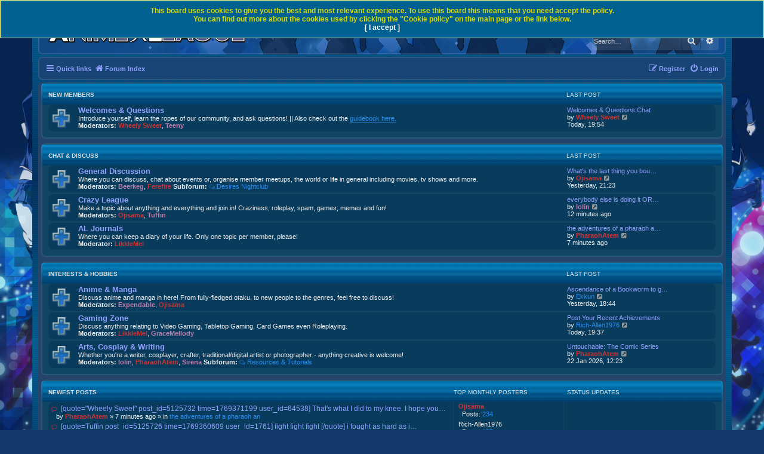

--- FILE ---
content_type: text/html; charset=UTF-8
request_url: https://www.animeleague.net/forum/index.php?sid=1fa80f601074ab1987a6779873fbe458
body_size: 9537
content:
<!DOCTYPE html>
<html dir="ltr" lang="en-gb">
<head>
<meta charset="utf-8" />
<meta http-equiv="X-UA-Compatible" content="IE=edge">
<meta name="viewport" content="width=device-width, initial-scale=1" />
<link rel="canonical" href="https://www.animeleague.net/" />
<meta property="og:locale" content="en_GB" />
<meta property="og:type" content="website" />
<meta property="og:title" content="Animeleague Forums" />
<meta property="og:description" content="We're a friendly and slightly insane anime community that caters for anime, gaming, roleplaying, general off topicness/randomness, entertainment, conventions, cosplaying and meetups!" />
<meta property="og:url" content="https://www.animeleague.net/" />
<meta property="og:site_name" content="Animeleague Forums" />
<meta property="article:publisher" content="https://www.facebook.com/animeleague" />
<meta property="article:modified_time" content="2020-06-19T15:00:00+00:00" />
<meta property="og:image" content="https://www.animeleague.net/assets/ALFacebookBanner.jpg" />
<meta property="og:image:width" content="1200" />
<meta property="og:image:height" content="630" />
<meta name="twitter:card" content="summary_large_image" />
<meta name="twitter:creator" content="@Animeleague" />
<meta name="twitter:site" content="@Animeleague" />

<title>Animeleague - Forum Index</title>

	<link rel="alternate" type="application/atom+xml" title="Feed - Animeleague" href="/forum/app.php/feed?sid=a328f96a94a9704ac0b1adebff979515">			<link rel="alternate" type="application/atom+xml" title="Feed - New Topics" href="/forum/app.php/feed/topics?sid=a328f96a94a9704ac0b1adebff979515">				

<!--
	phpBB style name: Prosilver (Dark Edition)
	Based on style:   prosilver (this is the default phpBB3 style)
	Original author:  Tom Beddard ( http://www.subBlue.com/ )
	Modified by: PlanetStyles.net ( http://www.planetstyles.net)
-->

<link href="./assets/css/font-awesome.min.css?assets_version=349" rel="stylesheet">
<link href="./styles/blue_al/theme/stylesheet.css?assets_version=349" rel="stylesheet">
<link href="./styles/blue_al/theme/en/stylesheet.css?assets_version=349" rel="stylesheet">




<!--[if lte IE 9]>
	<link href="./styles/blue_al/theme/tweaks.css?assets_version=349" rel="stylesheet">
<![endif]-->

<script type="text/javascript">function ctSetCookie(c_name,value){document.cookie=c_name+"="+escape(value)+"; path=/";} setTimeout("ctSetCookie(\"ct_checkjs\", \"659ea08daa8b923632cac13bf41ce9e3\");",1000);</script>
					<script type="text/javascript">
// <![CDATA[
	function switchProfiles() {
		var pss_cont = $('#page-body');
		var pss_btn = $('#profile-switcher');
		var pss_url = pss_btn.attr('href');
		var pss_left = pss_cont.hasClass('leftsided');

		phpbb.addAjaxCallback('pss', function(res) {
			if (res.success) {
				if(pss_left) {
					pss_cont.removeClass('leftsided');
					pss_btn.parent('li').attr('class', 'small-icon icon-pss-left');
					pss_btn.html('Postprofile on the left');
					pss_url = pss_url.substring(0, pss_url.length - 1) + '1';
				} else {
					pss_cont.addClass('leftsided');
					pss_btn.parent('li').attr('class', 'small-icon icon-pss-right');
					pss_btn.html('Postprofile on the right');
					pss_url = pss_url.substring(0, pss_url.length - 1) + '0';
				}
				pss_btn.attr('href', pss_url);
			}
		});
	}
// ]]>
</script>


<link href="./ext/alfredoramos/imgur/styles/all/theme/css/common.css?assets_version=348" rel="stylesheet" media="screen" />
<link href="./ext/alfredoramos/imgur/styles/prosilver/theme/css/imgur.css?assets_version=348" rel="stylesheet" media="screen" />
<link href="./ext/anavaro/postlove/styles/all/theme/default.css?assets_version=348" rel="stylesheet" media="screen" />
<link href="./ext/david63/privacypolicy/styles/all/theme/cookie.css?assets_version=348" rel="stylesheet" media="screen" />
<link href="./ext/davidiq/reimg/styles/all/theme/reimg.css?assets_version=348" rel="stylesheet" media="screen" />
<link href="./ext/davidiq/reimg/styles/all/theme/imglightbox.css?assets_version=348" rel="stylesheet" media="screen" />
<link href="./ext/dmzx/ultimatepoints/styles/all/theme/ultimatepoints.css?assets_version=348" rel="stylesheet" media="screen" />
<link href="./ext/kirk/show_lastpostlink_forumlist/styles/prosilver/theme/showlastpostlinkforumlist.css?assets_version=348" rel="stylesheet" media="screen" />
<link href="./ext/paul999/mention/styles/all/theme/mention.css?assets_version=348" rel="stylesheet" media="screen" />
<link href="./ext/paybas/quicklogin/styles/all/theme/quick_login.css?assets_version=348" rel="stylesheet" media="screen" />
<link href="./ext/rmcgirr83/topfive/styles/prosilver/theme/topfive.css?assets_version=348" rel="stylesheet" media="screen" />
<link href="./ext/senky/massnotification/styles/all/theme/massnotification.css?assets_version=348" rel="stylesheet" media="screen" />
<link href="./assets/css/font-awesome.min.css?assets_version=349" rel="stylesheet" media="screen" />
<link href="./ext/stevotvr/flair/styles/all/theme/flair.css?assets_version=348" rel="stylesheet" media="screen" />
<link href="./ext/tatiana5/profileSideSwitcher/styles/prosilver/theme/profile_side_switcher.css?assets_version=348" rel="stylesheet" media="screen" />
<link href="./ext/tatiana5/profileSideSwitcher/styles/prosilver/theme/en/profile_side_switcher.css?assets_version=348" rel="stylesheet" media="screen" />
<link href="./ext/vse/topicpreview/styles/all/theme/neon.css?assets_version=348" rel="stylesheet" media="screen" />
<link href="./ext/pgreca/pgsocial/styles/all/theme/pg_social.css?assets_version=348" rel="stylesheet" media="screen" />

<link href="./styles/blue_al/theme/colours/blue.css?assets_version=349" rel="stylesheet">



<link type="text/css" rel="stylesheet" id="arrowchat_css" media="all" href="/forum/arrowchat/external.php?type=css" charset="utf-8" />
<script type="text/javascript" src="/forum/arrowchat/includes/js/jquery.js"></script>
<script type="text/javascript" src="/forum/arrowchat/includes/js/jquery-ui.js"></script>

</head>
<body id="phpbb" class="nojs notouch section-index ltr ">


<div id="wrap" class="wrap">
	<a id="top" class="top-anchor" accesskey="t"></a>
	<div id="page-header">
		<div class="headerbar" role="banner">
					<div class="inner">

			<div id="site-description" class="site-description">
				<a id="logo" class="logo" href="./index.php?sid=a328f96a94a9704ac0b1adebff979515" title="Forum Index"><span class="site_logo"></span></a>
				<h1></h1>
				<p></p>
				<p class="skiplink"><a href="#start_here">Skip to content</a></p>
			</div>

									<div id="search-box" class="search-box search-header" role="search">
				<form action="./search.php?sid=a328f96a94a9704ac0b1adebff979515" method="get" id="search">
				<fieldset>
					<input name="keywords" id="keywords" type="search" maxlength="128" title="Search for keywords" class="inputbox search tiny" size="20" value="" placeholder="Search…" />
					<button class="button button-search" type="submit" title="Search">
						<i class="icon fa-search fa-fw" aria-hidden="true"></i><span class="sr-only">Search</span>
					</button>
					<a href="./search.php?sid=a328f96a94a9704ac0b1adebff979515" class="button button-search-end" title="Advanced search">
						<i class="icon fa-cog fa-fw" aria-hidden="true"></i><span class="sr-only">Advanced search</span>
					</a>
					<input type="hidden" name="sid" value="a328f96a94a9704ac0b1adebff979515" />

				</fieldset>
				</form>
			</div>
						
			</div>
					</div>
				<div class="navbar" role="navigation">
	<div class="inner">

	<ul id="nav-main" class="nav-main linklist" role="menubar">

		<li id="quick-links" class="quick-links dropdown-container responsive-menu" data-skip-responsive="true">
			<a href="#" class="dropdown-trigger">
				<i class="icon fa-bars fa-fw" aria-hidden="true"></i><span>Quick links</span>
			</a>
			<div class="dropdown">


                                <div class="pointer"><div class="pointer-inner"></div></div>
                                <ul class="dropdown-contents" role="menu">
                                        
					<li class="separator"></li> <li>&nbsp </li>
<li class="separator"></li> <li>&nbsp </li>

                                                                                        <li class="separator"></li>
                                                                                        
                                        										<li>
											<a href="/forum/forumstats.php" role="menuitem">
											<i class="icon fa-cogs fa-fw" aria-hidden="true"></i><span>Forum Stats</span>
										</a>
										</li>
											<li>
	                                                             <a href="/forum/stream.php" role="menuitem">
                                                                        <i class="icon fa-cogs fa-fw" aria-hidden="true"></i><span>AL Livestream</span>
                                                                </a>
                                                        </li>

                                                   <li>
                                                                <a href="/forum/arrowchat/public/popout/?cid=1&ah=1" role="menuitem">
                                                                        <i class="icon fa-group fa-fw" aria-hidden="true"></i><span>Chatroom</span>
                                                                </a>
                                                        </li>



                                        

                                </ul>
                        </div>


                                
                                                  <li class="breadcrumbs" itemscope itemtype="http://schema.org/BreadcrumbList">
                                                                                <span class="crumb"  itemtype="http://schema.org/ListItem" itemprop="itemListElement" itemscope><a href="./index.php?sid=a328f96a94a9704ac0b1adebff979515" itemtype="https://schema.org/Thing" itemscope itemprop="item" accesskey="h" data-navbar-reference="index"><i class="icon fa-home fa-fw"></i><span itemprop="name">Forum Index</span></a><meta itemprop="position" content="1" /></span>

                                                                </li>
                

                </li>



			<li class="rightside"  data-skip-responsive="true">
			<a href="./ucp.php?mode=login&amp;sid=a328f96a94a9704ac0b1adebff979515" title="Login" accesskey="x" role="menuitem">
				<i class="icon fa-power-off fa-fw" aria-hidden="true"></i><span>Login</span>
			</a>
		</li>
					<li class="rightside" data-skip-responsive="true">
				<a href="./ucp.php?mode=register&amp;sid=a328f96a94a9704ac0b1adebff979515" role="menuitem">
					<i class="icon fa-pencil-square-o  fa-fw" aria-hidden="true"></i><span>Register</span>
				</a>
			</li>
						</ul>









	</div>
</div>

	</div>

	
	<a id="start_here" class="anchor"></a>
	<div id="page-body" class="page-body" role="main">
		
		
				


	
				<div class="forabg">
			<div class="inner">
			<ul class="topiclist">
				<li class="header">
										<dl class="row-item">
						<dt><div class="list-inner"><a href="./viewforum.php?f=468&amp;sid=a328f96a94a9704ac0b1adebff979515">New Members</a></div></dt>
						<dd class="lastpost2"><span>Last post</span></dd>
					</dl>
									</li>
			</ul>
			<ul class="topiclist forums">
		
	
	
	
			
					<li class="row">
						<dl class="row-item forum_read">
				<dt title="No unread posts">
										<div class="list-inner2">
													<!--
								<a class="feed-icon-forum" title="Feed - Welcomes &amp; Questions" href="/forum/app.php/feed?sid=a328f96a94a9704ac0b1adebff979515?f=55">
									<i class="icon fa-rss-square fa-fw icon-orange" aria-hidden="true"></i><span class="sr-only">Feed - Welcomes &amp; Questions</span>
								</a>
							-->
																		<a href="./viewforum.php?f=55&amp;sid=a328f96a94a9704ac0b1adebff979515" class="forumtitle">Welcomes &amp; Questions</a>
						<br />Introduce yourself, learn the ropes of our community, and ask questions! || Also check out the <a href="faq.php" class="postlink">guidebook here.</a>												<span class="responsive-hide">	<br /><strong>Moderators:</strong> <a href="./memberlist.php?mode=viewprofile&amp;u=64538&amp;sid=a328f96a94a9704ac0b1adebff979515" style="color: #CC3333;" class="username-coloured">Wheely Sweet</a>, <a href="./memberlist.php?mode=viewprofile&amp;u=109177&amp;sid=a328f96a94a9704ac0b1adebff979515" style="color: #BE7DAB;" class="username-coloured">Teeny</a>
						</span>						
					</div>
				</dt>
									<dd class="lastpost2" style="border-color: rgba(255,255,255,0) !important;">
						<span>
																						<dfn>Last post</dfn>
																										<a href="./viewtopic.php?f=55&amp;p=5125730&amp;sid=a328f96a94a9704ac0b1adebff979515#p5125730" title="Welcomes &amp; Questions Chat" class="lastsubject">Welcomes &amp; Questions Chat</a> <br />
																	by <a href="./memberlist.php?mode=viewprofile&amp;u=64538&amp;sid=a328f96a94a9704ac0b1adebff979515" style="color: #CC3333;" class="username-coloured">Wheely Sweet</a>																	<a href="./viewtopic.php?f=55&amp;p=5125730&amp;sid=a328f96a94a9704ac0b1adebff979515#p5125730" title="View the latest post">
										<i class="icon fa-external-link-square fa-fw icon-lightgray icon-md" aria-hidden="true"></i><span class="sr-only">View the latest post</span>
									</a>
																<span class="responsive-hide"><br></span> Today, 19:54
													</span>
					</dd>
							</dl>
					</li>
			
	
				</ul>

			</div>
		</div>
	
				<div class="forabg">
			<div class="inner">
			<ul class="topiclist">
				<li class="header">
										<dl class="row-item">
						<dt><div class="list-inner"><a href="./viewforum.php?f=50&amp;sid=a328f96a94a9704ac0b1adebff979515">Chat &amp; Discuss</a></div></dt>
						<dd class="lastpost2"><span>Last post</span></dd>
					</dl>
									</li>
			</ul>
			<ul class="topiclist forums">
		
	
	
	
			
					<li class="row">
						<dl class="row-item forum_read_subforum">
				<dt title="No unread posts">
										<div class="list-inner2">
													<!--
								<a class="feed-icon-forum" title="Feed - General Discussion" href="/forum/app.php/feed?sid=a328f96a94a9704ac0b1adebff979515?f=60">
									<i class="icon fa-rss-square fa-fw icon-orange" aria-hidden="true"></i><span class="sr-only">Feed - General Discussion</span>
								</a>
							-->
																		<a href="./viewforum.php?f=60&amp;sid=a328f96a94a9704ac0b1adebff979515" class="forumtitle">General Discussion</a>
						<br />Where you can discuss, chat about events or, organise member meetups, the world or life in general including movies, tv shows and more.												<span class="responsive-hide">	<br /><strong>Moderators:</strong> <a href="./memberlist.php?mode=viewprofile&amp;u=100737&amp;sid=a328f96a94a9704ac0b1adebff979515" style="color: #BE7DAB;" class="username-coloured">Beerkeg</a>, <a href="./memberlist.php?mode=viewprofile&amp;u=122355&amp;sid=a328f96a94a9704ac0b1adebff979515" style="color: #CC3333;" class="username-coloured">Ferefire</a>
						</span>																				 <strong>Subforum:</strong>
															<a href="./viewforum.php?f=258&amp;sid=a328f96a94a9704ac0b1adebff979515" class="subforum read" title="No unread posts">
									<i class="icon fa-comments-o fa-fw  icon-blue icon-md" aria-hidden="true"></i>Desires Nightclub</a>																				
					</div>
				</dt>
									<dd class="lastpost2" style="border-color: rgba(255,255,255,0) !important;">
						<span>
																						<dfn>Last post</dfn>
																										<a href="./viewtopic.php?f=60&amp;p=5125721&amp;sid=a328f96a94a9704ac0b1adebff979515#p5125721" title="What's the last thing you bought or will buy?" class="lastsubject">What's the last thing you bou…</a> <br />
																	by <a href="./memberlist.php?mode=viewprofile&amp;u=126827&amp;sid=a328f96a94a9704ac0b1adebff979515" style="color: #CC3333;" class="username-coloured">Ojisama</a>																	<a href="./viewtopic.php?f=60&amp;p=5125721&amp;sid=a328f96a94a9704ac0b1adebff979515#p5125721" title="View the latest post">
										<i class="icon fa-external-link-square fa-fw icon-lightgray icon-md" aria-hidden="true"></i><span class="sr-only">View the latest post</span>
									</a>
																<span class="responsive-hide"><br></span> Yesterday, 21:23
													</span>
					</dd>
							</dl>
					</li>
			
	
	
			
					<li class="row">
						<dl class="row-item forum_read">
				<dt title="No unread posts">
										<div class="list-inner2">
													<!--
								<a class="feed-icon-forum" title="Feed - Crazy League" href="/forum/app.php/feed?sid=a328f96a94a9704ac0b1adebff979515?f=61">
									<i class="icon fa-rss-square fa-fw icon-orange" aria-hidden="true"></i><span class="sr-only">Feed - Crazy League</span>
								</a>
							-->
																		<a href="./viewforum.php?f=61&amp;sid=a328f96a94a9704ac0b1adebff979515" class="forumtitle">Crazy League</a>
						<br />Make a topic about anything and everything and join in! Craziness, roleplay, spam, games, memes and fun!												<span class="responsive-hide">	<br /><strong>Moderators:</strong> <a href="./memberlist.php?mode=viewprofile&amp;u=126827&amp;sid=a328f96a94a9704ac0b1adebff979515" style="color: #CC3333;" class="username-coloured">Ojisama</a>, <a href="./memberlist.php?mode=viewprofile&amp;u=1761&amp;sid=a328f96a94a9704ac0b1adebff979515" style="color: #BE7DAB;" class="username-coloured">Tuffin</a>
						</span>						
					</div>
				</dt>
									<dd class="lastpost2" style="border-color: rgba(255,255,255,0) !important;">
						<span>
																						<dfn>Last post</dfn>
																										<a href="./viewtopic.php?f=61&amp;p=5125735&amp;sid=a328f96a94a9704ac0b1adebff979515#p5125735" title="everybody else is doing it OR lolin talks to herself" class="lastsubject">everybody else is doing it OR…</a> <br />
																	by <a href="./memberlist.php?mode=viewprofile&amp;u=881&amp;sid=a328f96a94a9704ac0b1adebff979515" style="color: #BE7DAB;" class="username-coloured">lolin</a>																	<a href="./viewtopic.php?f=61&amp;p=5125735&amp;sid=a328f96a94a9704ac0b1adebff979515#p5125735" title="View the latest post">
										<i class="icon fa-external-link-square fa-fw icon-lightgray icon-md" aria-hidden="true"></i><span class="sr-only">View the latest post</span>
									</a>
																<span class="responsive-hide"><br></span> 12 minutes ago
													</span>
					</dd>
							</dl>
					</li>
			
	
	
			
					<li class="row">
						<dl class="row-item forum_read">
				<dt title="No unread posts">
										<div class="list-inner2">
													<!--
								<a class="feed-icon-forum" title="Feed - AL Journals" href="/forum/app.php/feed?sid=a328f96a94a9704ac0b1adebff979515?f=56">
									<i class="icon fa-rss-square fa-fw icon-orange" aria-hidden="true"></i><span class="sr-only">Feed - AL Journals</span>
								</a>
							-->
																		<a href="./viewforum.php?f=56&amp;sid=a328f96a94a9704ac0b1adebff979515" class="forumtitle">AL Journals</a>
						<br />Where you can keep a diary of your life. Only one topic per member, please!												<span class="responsive-hide">	<br /><strong>Moderator:</strong> <a href="./memberlist.php?mode=viewprofile&amp;u=59156&amp;sid=a328f96a94a9704ac0b1adebff979515" style="color: #CC3333;" class="username-coloured">LikkleMel</a>
						</span>						
					</div>
				</dt>
									<dd class="lastpost2" style="border-color: rgba(255,255,255,0) !important;">
						<span>
																						<dfn>Last post</dfn>
																										<a href="./viewtopic.php?f=56&amp;p=5125736&amp;sid=a328f96a94a9704ac0b1adebff979515#p5125736" title="the adventures of a pharaoh and a dragon" class="lastsubject">the adventures of a pharaoh a…</a> <br />
																	by <a href="./memberlist.php?mode=viewprofile&amp;u=717&amp;sid=a328f96a94a9704ac0b1adebff979515" style="color: #CC3333;" class="username-coloured">PharaohAtem</a>																	<a href="./viewtopic.php?f=56&amp;p=5125736&amp;sid=a328f96a94a9704ac0b1adebff979515#p5125736" title="View the latest post">
										<i class="icon fa-external-link-square fa-fw icon-lightgray icon-md" aria-hidden="true"></i><span class="sr-only">View the latest post</span>
									</a>
																<span class="responsive-hide"><br></span> 7 minutes ago
													</span>
					</dd>
							</dl>
					</li>
			
	
				</ul>

			</div>
		</div>
	
				<div class="forabg">
			<div class="inner">
			<ul class="topiclist">
				<li class="header">
										<dl class="row-item">
						<dt><div class="list-inner"><a href="./viewforum.php?f=47&amp;sid=a328f96a94a9704ac0b1adebff979515">Interests &amp; Hobbies</a></div></dt>
						<dd class="lastpost2"><span>Last post</span></dd>
					</dl>
									</li>
			</ul>
			<ul class="topiclist forums">
		
	
	
	
			
					<li class="row">
						<dl class="row-item forum_read">
				<dt title="No unread posts">
										<div class="list-inner2">
													<!--
								<a class="feed-icon-forum" title="Feed - Anime &amp; Manga" href="/forum/app.php/feed?sid=a328f96a94a9704ac0b1adebff979515?f=57">
									<i class="icon fa-rss-square fa-fw icon-orange" aria-hidden="true"></i><span class="sr-only">Feed - Anime &amp; Manga</span>
								</a>
							-->
																		<a href="./viewforum.php?f=57&amp;sid=a328f96a94a9704ac0b1adebff979515" class="forumtitle">Anime &amp; Manga</a>
						<br />Discuss anime and manga in here! From fully-fledged otaku, to new people to the genres, feel free to discuss!												<span class="responsive-hide">	<br /><strong>Moderators:</strong> <a href="./memberlist.php?mode=viewprofile&amp;u=17199&amp;sid=a328f96a94a9704ac0b1adebff979515" style="color: #BE7DAB;" class="username-coloured">Expendable</a>, <a href="./memberlist.php?mode=viewprofile&amp;u=126827&amp;sid=a328f96a94a9704ac0b1adebff979515" style="color: #CC3333;" class="username-coloured">Ojisama</a>
						</span>						
					</div>
				</dt>
									<dd class="lastpost2" style="border-color: rgba(255,255,255,0) !important;">
						<span>
																						<dfn>Last post</dfn>
																										<a href="./viewtopic.php?f=57&amp;p=5125714&amp;sid=a328f96a94a9704ac0b1adebff979515#p5125714" title="Ascendance of a Bookworm to get new episodes." class="lastsubject">Ascendance of a Bookworm to g…</a> <br />
																	by <a href="./memberlist.php?mode=viewprofile&amp;u=52116&amp;sid=a328f96a94a9704ac0b1adebff979515" class="username">Ekkun</a>																	<a href="./viewtopic.php?f=57&amp;p=5125714&amp;sid=a328f96a94a9704ac0b1adebff979515#p5125714" title="View the latest post">
										<i class="icon fa-external-link-square fa-fw icon-lightgray icon-md" aria-hidden="true"></i><span class="sr-only">View the latest post</span>
									</a>
																<span class="responsive-hide"><br></span> Yesterday, 18:44
													</span>
					</dd>
							</dl>
					</li>
			
	
	
			
					<li class="row">
						<dl class="row-item forum_read">
				<dt title="No unread posts">
										<div class="list-inner2">
													<!--
								<a class="feed-icon-forum" title="Feed - Gaming Zone" href="/forum/app.php/feed?sid=a328f96a94a9704ac0b1adebff979515?f=59">
									<i class="icon fa-rss-square fa-fw icon-orange" aria-hidden="true"></i><span class="sr-only">Feed - Gaming Zone</span>
								</a>
							-->
																		<a href="./viewforum.php?f=59&amp;sid=a328f96a94a9704ac0b1adebff979515" class="forumtitle">Gaming Zone</a>
						<br />Discuss anything relating to Video Gaming, Tabletop Gaming, Card Games even Roleplaying.												<span class="responsive-hide">	<br /><strong>Moderators:</strong> <a href="./memberlist.php?mode=viewprofile&amp;u=59156&amp;sid=a328f96a94a9704ac0b1adebff979515" style="color: #CC3333;" class="username-coloured">LikkleMel</a>, <a href="./memberlist.php?mode=viewprofile&amp;u=106533&amp;sid=a328f96a94a9704ac0b1adebff979515" style="color: #BE7DAB;" class="username-coloured">GraceMellody</a>
						</span>						
					</div>
				</dt>
									<dd class="lastpost2" style="border-color: rgba(255,255,255,0) !important;">
						<span>
																						<dfn>Last post</dfn>
																										<a href="./viewtopic.php?f=59&amp;p=5125728&amp;sid=a328f96a94a9704ac0b1adebff979515#p5125728" title="Post Your Recent Achievements" class="lastsubject">Post Your Recent Achievements</a> <br />
																	by <a href="./memberlist.php?mode=viewprofile&amp;u=131803&amp;sid=a328f96a94a9704ac0b1adebff979515" class="username">Rich-Allen1976</a>																	<a href="./viewtopic.php?f=59&amp;p=5125728&amp;sid=a328f96a94a9704ac0b1adebff979515#p5125728" title="View the latest post">
										<i class="icon fa-external-link-square fa-fw icon-lightgray icon-md" aria-hidden="true"></i><span class="sr-only">View the latest post</span>
									</a>
																<span class="responsive-hide"><br></span> Today, 19:37
													</span>
					</dd>
							</dl>
					</li>
			
	
	
			
					<li class="row">
						<dl class="row-item forum_read_subforum">
				<dt title="No unread posts">
										<div class="list-inner2">
													<!--
								<a class="feed-icon-forum" title="Feed - Arts, Cosplay &amp; Writing" href="/forum/app.php/feed?sid=a328f96a94a9704ac0b1adebff979515?f=65">
									<i class="icon fa-rss-square fa-fw icon-orange" aria-hidden="true"></i><span class="sr-only">Feed - Arts, Cosplay &amp; Writing</span>
								</a>
							-->
																		<a href="./viewforum.php?f=65&amp;sid=a328f96a94a9704ac0b1adebff979515" class="forumtitle">Arts, Cosplay &amp; Writing</a>
						<br />Whether you're a writer, cosplayer, crafter, traditional/digital artist or photographer - anything creative is welcome!												<span class="responsive-hide">	<br /><strong>Moderators:</strong> <a href="./memberlist.php?mode=viewprofile&amp;u=881&amp;sid=a328f96a94a9704ac0b1adebff979515" style="color: #BE7DAB;" class="username-coloured">lolin</a>, <a href="./memberlist.php?mode=viewprofile&amp;u=717&amp;sid=a328f96a94a9704ac0b1adebff979515" style="color: #CC3333;" class="username-coloured">PharaohAtem</a>, <a href="./memberlist.php?mode=viewprofile&amp;u=56975&amp;sid=a328f96a94a9704ac0b1adebff979515" style="color: #BE7DAB;" class="username-coloured">Sirena</a>
						</span>																				 <strong>Subforum:</strong>
															<a href="./viewforum.php?f=333&amp;sid=a328f96a94a9704ac0b1adebff979515" class="subforum read" title="No unread posts">
									<i class="icon fa-comments-o fa-fw  icon-blue icon-md" aria-hidden="true"></i>Resources &amp; Tutorials</a>																				
					</div>
				</dt>
									<dd class="lastpost2" style="border-color: rgba(255,255,255,0) !important;">
						<span>
																						<dfn>Last post</dfn>
																										<a href="./viewtopic.php?f=65&amp;p=5125657&amp;sid=a328f96a94a9704ac0b1adebff979515#p5125657" title="Untouchable: The Comic Series" class="lastsubject">Untouchable: The Comic Series</a> <br />
																	by <a href="./memberlist.php?mode=viewprofile&amp;u=717&amp;sid=a328f96a94a9704ac0b1adebff979515" style="color: #CC3333;" class="username-coloured">PharaohAtem</a>																	<a href="./viewtopic.php?f=65&amp;p=5125657&amp;sid=a328f96a94a9704ac0b1adebff979515#p5125657" title="View the latest post">
										<i class="icon fa-external-link-square fa-fw icon-lightgray icon-md" aria-hidden="true"></i><span class="sr-only">View the latest post</span>
									</a>
																<span class="responsive-hide"><br></span> 22 Jan 2026, 12:23
													</span>
					</dd>
							</dl>
					</li>
			
				</ul>

			</div>
		</div>
		

	<a class="category" style="display: none; height: 0"></a>
<div class="forabg responsive-hide" id="top_five">
	<div class="inner">
	<ul class="topiclist">
		<li class="header">
			<dl class="row-item">
				<dt><div class="list-inner">Newest Posts</div></dt>
				<dd class="topics tf-active-header">TOP MONTHLY POSTERS</dd>
				<dd class="lastpost"><span>Status Updates</span></dd>
			</dl>
					</li>
	</ul>
	<ul class="topiclist forums">
		<li class="row">
			<dl>
				<dt>
					<div class="list-inner">
						<ul>
															<li>
																			<a href="./viewtopic.php?p=5125736&amp;sid=a328f96a94a9704ac0b1adebff979515#p5125736" class="topictitle subforum unread" style="font-size: 1.1em;">
											<i class="icon fa-comment-o fa-fw  icon-red icon-md" aria-hidden="true" style="font-weight: normal;"></i>											[quote=&quot;Wheely Sweet&quot; post_id=5125732 time=1769371199 user_id=64538]
That's what I did to my knee. I hope you…</a><span class="meta">by&nbsp;<span style="color: #CC3333;" class="username-coloured">PharaohAtem</span> &raquo; 7 minutes ago &raquo; in&nbsp;<a href="./viewtopic.php?p=5125736&amp;sid=a328f96a94a9704ac0b1adebff979515">the adventures of a pharaoh an</a></span>
																											</li>
															<li>
																			<a href="./viewtopic.php?p=5125735&amp;sid=a328f96a94a9704ac0b1adebff979515#p5125735" class="topictitle subforum unread" style="font-size: 1.1em;">
											<i class="icon fa-comment-o fa-fw  icon-red icon-md" aria-hidden="true" style="font-weight: normal;"></i>											[quote=Tuffin post_id=5125726 time=1769360609 user_id=1761]
fight fight fight
[/quote]

i fought as hard as i…</a><span class="meta">by&nbsp;<span style="color: #BE7DAB;" class="username-coloured">lolin</span> &raquo; 12 minutes ago &raquo; in&nbsp;<a href="./viewtopic.php?p=5125735&amp;sid=a328f96a94a9704ac0b1adebff979515">everybody else is doing it OR </a></span>
																											</li>
															<li>
																			<a href="./viewtopic.php?p=5125734&amp;sid=a328f96a94a9704ac0b1adebff979515#p5125734" class="topictitle subforum unread" style="font-size: 1.1em;">
											<i class="icon fa-comment-o fa-fw  icon-red icon-md" aria-hidden="true" style="font-weight: normal;"></i>											Rzujfxjfzjfsfjzjgxjgxjgxgjditsjtsursitdigdkgckgvoyvlhclhdjts63s</a><span class="meta">by&nbsp;<span style="color: #CC3333;" class="username-coloured">Ojisama</span> &raquo; 28 minutes ago &raquo; in&nbsp;<a href="./viewtopic.php?p=5125734&amp;sid=a328f96a94a9704ac0b1adebff979515">a;sdljfal;jsdflj</a></span>
																											</li>
															<li>
																			<a href="./viewtopic.php?p=5125732&amp;sid=a328f96a94a9704ac0b1adebff979515#p5125732" class="topictitle subforum unread" style="font-size: 1.1em;">
											<i class="icon fa-comment-o fa-fw  icon-red icon-md" aria-hidden="true" style="font-weight: normal;"></i>											That's what I did to my knee. I hope your foot's better soon.</a><span class="meta">by&nbsp;<span style="color: #CC3333;" class="username-coloured">Wheely Sweet</span> &raquo; 58 minutes ago &raquo; in&nbsp;<a href="./viewtopic.php?p=5125732&amp;sid=a328f96a94a9704ac0b1adebff979515">the adventures of a pharaoh an</a></span>
																											</li>
															<li>
																			<a href="./viewtopic.php?p=5125731&amp;sid=a328f96a94a9704ac0b1adebff979515#p5125731" class="topictitle subforum unread" style="font-size: 1.1em;">
											<i class="icon fa-comment-o fa-fw  icon-red icon-md" aria-hidden="true" style="font-weight: normal;"></i>											Has anyone checked out Mastodon or any other part of the fediverse? :)</a><span class="meta">by&nbsp;<span style="color: #CC3333;" class="username-coloured">Wheely Sweet</span> &raquo; Today, 19:58 &raquo; in&nbsp;<a href="./viewtopic.php?p=5125731&amp;sid=a328f96a94a9704ac0b1adebff979515">Unexciting Life of the one for</a></span>
																											</li>
															<li>
																			<a href="./viewtopic.php?p=5125730&amp;sid=a328f96a94a9704ac0b1adebff979515#p5125730" class="topictitle subforum unread" style="font-size: 1.1em;">
											<i class="icon fa-comment-o fa-fw  icon-red icon-md" aria-hidden="true" style="font-weight: normal;"></i>											[quote=Ferefire post_id=5125633 time=1769029560 user_id=122355]
How's everyone's 2026 so far?
[/quote]
Not gr…</a><span class="meta">by&nbsp;<span style="color: #CC3333;" class="username-coloured">Wheely Sweet</span> &raquo; Today, 19:54 &raquo; in&nbsp;<a href="./viewtopic.php?p=5125730&amp;sid=a328f96a94a9704ac0b1adebff979515">Welcomes &amp; Questions Chat</a></span>
																											</li>
															<li>
																			<a href="./viewtopic.php?p=5125729&amp;sid=a328f96a94a9704ac0b1adebff979515#p5125729" class="topictitle subforum unread" style="font-size: 1.1em;">
											<i class="icon fa-comment-o fa-fw  icon-red icon-md" aria-hidden="true" style="font-weight: normal;"></i>											1. Wheely Sweet / Gem.
2. I love the fediverse
3. Have you tried Mastodon or any other parts of the fediverse?</a><span class="meta">by&nbsp;<span style="color: #CC3333;" class="username-coloured">Wheely Sweet</span> &raquo; Today, 19:53 &raquo; in&nbsp;<a href="./viewtopic.php?p=5125729&amp;sid=a328f96a94a9704ac0b1adebff979515">Welcomes &amp; Questions IceBr</a></span>
																											</li>
															<li>
																			<a href="./viewtopic.php?p=5125728&amp;sid=a328f96a94a9704ac0b1adebff979515#p5125728" class="topictitle subforum unread" style="font-size: 1.1em;">
											<i class="icon fa-comment-o fa-fw  icon-red icon-md" aria-hidden="true" style="font-weight: normal;"></i>											Well I finally cleared &quot;I'm in love with your Dead Nan&quot; for the last 2 achievements/full 1000 points.

Bring …</a><span class="meta">by&nbsp;<span class="username">Rich-Allen1976</span> &raquo; Today, 19:37 &raquo; in&nbsp;<a href="./viewtopic.php?p=5125728&amp;sid=a328f96a94a9704ac0b1adebff979515">Post Your Recent Achievements</a></span>
																											</li>
													</ul>
					</div>
				</dt>
				<dd class="topics tf-most-active">
					<ul>
													<li>
								<span class="meta"><span style="color: #CC3333;" class="username-coloured">Ojisama</span><span><br />&nbsp;&nbsp;Posts: <a href="./search.php?author_id=126827&amp;sr=posts&amp;sid=a328f96a94a9704ac0b1adebff979515">234</a></span></span>
							</li>
													<li>
								<span class="meta"><span class="username">Rich-Allen1976</span><span><br />&nbsp;&nbsp;Posts: <a href="./search.php?author_id=131803&amp;sr=posts&amp;sid=a328f96a94a9704ac0b1adebff979515">175</a></span></span>
							</li>
													<li>
								<span class="meta"><span style="color: #BE7DAB;" class="username-coloured">lolin</span><span><br />&nbsp;&nbsp;Posts: <a href="./search.php?author_id=881&amp;sr=posts&amp;sid=a328f96a94a9704ac0b1adebff979515">155</a></span></span>
							</li>
													<li>
								<span class="meta"><span style="color: #BE7DAB;" class="username-coloured">Tuffin</span><span><br />&nbsp;&nbsp;Posts: <a href="./search.php?author_id=1761&amp;sr=posts&amp;sid=a328f96a94a9704ac0b1adebff979515">86</a></span></span>
							</li>
													<li>
								<span class="meta"><span class="username">belsammael</span><span><br />&nbsp;&nbsp;Posts: <a href="./search.php?author_id=11347&amp;sr=posts&amp;sid=a328f96a94a9704ac0b1adebff979515">65</a></span></span>
							</li>
													<li>
								<span class="meta"><span style="color: #CC3333;" class="username-coloured">PharaohAtem</span><span><br />&nbsp;&nbsp;Posts: <a href="./search.php?author_id=717&amp;sr=posts&amp;sid=a328f96a94a9704ac0b1adebff979515">35</a></span></span>
							</li>
													<li>
								<span class="meta"><span class="username">Itachi</span><span><br />&nbsp;&nbsp;Posts: <a href="./search.php?author_id=104814&amp;sr=posts&amp;sid=a328f96a94a9704ac0b1adebff979515">26</a></span></span>
							</li>
													<li>
								<span class="meta"><span style="color: #CC3333;" class="username-coloured">Ferefire</span><span><br />&nbsp;&nbsp;Posts: <a href="./search.php?author_id=122355&amp;sr=posts&amp;sid=a328f96a94a9704ac0b1adebff979515">16</a></span></span>
							</li>
											</ul>
				</dd>
				<dd class="lastpost tf-newest"><span>
					<ul>
											</ul>
				</span></dd>
			</dl>
		</li>
	</ul>
	</div>
</div>

	<form method="post" action="./ucp.php?mode=login&amp;sid=a328f96a94a9704ac0b1adebff979515" class="headerspace">
	<h3><a href="./ucp.php?mode=login&amp;sid=a328f96a94a9704ac0b1adebff979515">Login</a>&nbsp; &bull; &nbsp;<a href="./ucp.php?mode=register&amp;sid=a328f96a94a9704ac0b1adebff979515">Register</a></h3>
		<fieldset class="quick-login">
			<label for="username"><span>Username:</span> <input type="text" tabindex="1" name="username" id="username" size="10" class="inputbox" title="Username" /></label>
			<label for="password"><span>Password:</span> <input type="password" tabindex="2" name="password" id="password" size="10" class="inputbox" title="Password" autocomplete="off" /></label>
							<a href="./ucp.php?mode=sendpassword&amp;sid=a328f96a94a9704ac0b1adebff979515">I forgot my password</a>
										<span class="responsive-hide">|</span> <label for="autologin">Remember me <input type="checkbox" tabindex="4" name="autologin" id="autologin" /></label>
						<input type="submit" tabindex="5" name="login" value="Login" class="button2" />
			<input type="hidden" name="redirect" value="./index.php?sid=a328f96a94a9704ac0b1adebff979515" />
<input type="hidden" name="creation_time" value="1769374720" />
<input type="hidden" name="form_token" value="9c3dab5df4fbcee301a97034907ce8f394a123f9" />

		</fieldset>
	</form>


	<div class="stat-block online-list">
		<h3>Who is online</h3>		<p>
						In total there are <strong>3237</strong> users online :: 10 registered, 2 hidden and 3225 guests 
								</p>
	</div>




	<div class="cookieAcceptBox"></div>

			</div>


<div id="page-footer" class="page-footer" role="contentinfo">
	<div class="navbar" role="navigation">
	<div class="inner">

	<ul id="nav-footer" class="nav-footer linklist" role="menubar">
		<li class="breadcrumbs">
											</li>
		
				


					<li class="rightside">
				<a href="./ucp.php?mode=delete_cookies&amp;sid=a328f96a94a9704ac0b1adebff979515" data-ajax="true" data-refresh="true" role="menuitem">
					<i class="icon fa-trash fa-fw" aria-hidden="true"></i><span>Delete cookies</span>
				</a>
			</li>
							<li class="rightside" data-last-responsive="true">
		<a href="/forum/app.php/privacypolicy/policy?sid=a328f96a94a9704ac0b1adebff979515" role="menuitem">
			<i class="icon fa-cubes fa-fw" aria-hidden="true"></i><span>&nbsp;Policies</span>
		</a>
	</li>
		                        <li class="rightside" data-last-responsive="true">
                                <a href="https://www.animeleague.com/contact-us/" role="menuitem">
                                        <i class="icon fa-envelope fa-fw" aria-hidden="true"></i><span>Contact Us</span>
                                </a>
                        </li>
<td class="gensmall">
        <form action="" method="post">
                <label for="quick_style" style="line-height: 2.2em;">
                        QUICK_STYLE: <select name="quick_style" id="quick_style" onchange="this.form.submit();"></select>
                </label>
                <noscript>
                        <label>
                                <input type="submit" value="Change" class="button2" />
                        </label>
                </noscript>
        </form>
</td>


	</ul>




	</div>
</div>

	<div class="copyright">
													</div>

	<div id="darkenwrapper" class="darkenwrapper" data-ajax-error-title="AJAX error" data-ajax-error-text="Something went wrong when processing your request." data-ajax-error-text-abort="User aborted request." data-ajax-error-text-timeout="Your request timed out; please try again." data-ajax-error-text-parsererror="Something went wrong with the request and the server returned an invalid reply.">
		<div id="darken" class="darken">&nbsp;</div>
	</div>

	<div id="phpbb_alert" class="phpbb_alert" data-l-err="Error" data-l-timeout-processing-req="Request timed out.">
		<a href="#" class="alert_close">
			<i class="icon fa-times-circle fa-fw" aria-hidden="true"></i>
		</a>
		<h3 class="alert_title">&nbsp;</h3><p class="alert_text"></p>
	</div>
	<div id="phpbb_confirm" class="phpbb_alert">
		<a href="#" class="alert_close">
			<i class="icon fa-times-circle fa-fw" aria-hidden="true"></i>
		</a>
		<div class="alert_text"></div>
	</div>
</div>

</div>

<div>
	<a id="bottom" class="anchor" accesskey="z"></a>
	</div>

<script src="./assets/javascript/jquery.min.js?assets_version=349"></script>
<script src="./assets/javascript/core.js?assets_version=349"></script>


<script type="text/javascript">
var $imgur = {
	lang: {
		error: 'Error',
		imageTooBig: 'The\u0020image\u0020\u003Csamp\u003E\u007Bfile\u007D\u003C\/samp\u003E\u0020is\u0020\u003Ccode\u003E\u007Bsize\u007D\u003C\/code\u003E\u0020MiB\u0020and\u0020it\u0020should\u0020be\u0020less\u0020that\u0020\u003Ccode\u003E\u007Bmax_size\u007D\u003C\/code\u003E\u0020MiB.',
		noImages: 'There\u0020are\u0020no\u0020images\u0020to\u0020upload.',
		uploadProgress: '\u007Bpercentage\u007D\u0025\u0020\u0028\u007Bloaded\u007D\u0020\/\u0020\u007Btotal\u007D\u0020MiB\u0029'
	}
};
</script>
	<!-- Don't want to stop Bots (with permissions) from indexing the board -->
	
	<script>
		var acceptText			= '\u005B\u0020I\u0020accept\u0020\u005D';
		var cookieBoxBdColour	= '\u0023FFFF8A';
		var cookieBoxBdWidth	= '1';
		var cookieBoxBgColour	= '\u002300608F';
		var cookieBoxHrefColour	= '\u0023FFFFFF';
		var cookieBoxTxtColour	= '\u0023DBDB00';
		var cookieExpires		= '0';
		var cookieLink			= 'Cookie\u0020Policy';
		var cookieText			= 'This\u0020board\u0020uses\u0020cookies\u0020to\u0020give\u0020you\u0020the\u0020best\u0020and\u0020most\u0020relevant\u0020experience.\u0020To\u0020use\u0020this\u0020board\u0020this\u0020means\u0020that\u0020you\u0020need\u0020accept\u0020the\u0020policy.\u003Cbr\u0020\/\u003EYou\u0020can\u0020find\u0020out\u0020more\u0020about\u0020the\u0020cookies\u0020used\u0020by\u0020clicking\u0020the\u0020\u0022Cookie\u0020policy\u0022\u0020on\u0020the\u0020main\u0020page\u0020or\u0020the\u0020link\u0020below.\u003Cbr\u0020\/\u003E';
		var cookiePage			= '\/forum\/app.php\/privacypolicy\/policy\u003Fsid\u003Da328f96a94a9704ac0b1adebff979515';
		var phpbbCookieName		= 'phpbb3_rdmxt';
	</script>


	<script type="text/javascript">
// <![CDATA[
	var reimgAltLabels = {
		Loading: 		"Loading...",
		ZoomIn: 		"Zoom\u0020in\u0020\u0028real\u0020dimensions\u003A\u0020\u00251\u0024d\u0020x\u0020\u00252\u0024d\u0029",
		ZoomOut: 		"Zoom\u0020out",
		FullExpand: 	"Expand\u0020to\u0020actual\u0020size\u0020\u0028f\u0029",
		Previous:		"Previous",
		PreviousTitle:	"Previous\u0020\u0028arrow\u0020left\u0029",
		Next:			"Next",
		NextTitle:		"Next\u0020\u0028arrow\u0020right\u0029",
		Close:			"Close",
		CloseTitle:		"Close\u0020\u0028esc\u0029",
		Play:			"Play",
		PlayTitle:		"Play\u0020slideshow\u0020\u0028spacebar\u0029",
		Pause:			"Pause",
		PauseTitle:		"Pause\u0020slideshow\u0020\u0028spacebar\u0029",
		ImageNumber:	"Image\u0020\u00251\u0024d\u0020of\u0020\u00252\u0024d",
		UserLink:		"User\u002Dassigned\u0020image\u0020link"
	};

	var reimgSettings = {
		phpExt:			"php",
		zoomTarget: 	"_imglightbox",
		zoomMethod:		"_imglightbox",
		rtl: 			false,
		swapPortrait: 	true,
		handleAttached:	false,
		resizeSigImg:	true,
		reimgForAll:	false	};

	$(function() {
		var reimg = new ReIMG(reimgAltLabels, reimgSettings);
		reimg.ApplyResize();
	});
// ]]>
</script>

	<div id="quick-login-bg" class="quick-login-bg"></div>
<form method="post" action="./ucp.php?mode=login&amp;sid=a328f96a94a9704ac0b1adebff979515">
<div class="panel" id="quick-login-panel">
	<div class="inner">
		<div class="content">
			<a href="#" class="close"></a>
			<h3><a href="./ucp.php?mode=login&amp;sid=a328f96a94a9704ac0b1adebff979515">Login</a>&nbsp; &bull; &nbsp;<a href="./ucp.php?mode=register&amp;sid=a328f96a94a9704ac0b1adebff979515">Register</a></h3>

			<fieldset>
				<dl class="ql-username">
					<dt><label for="ql-username">Username:</label></dt>
					<dd class="input-container"><input type="text" tabindex="1" name="username" id="ql-username" size="25" value="" class="inputbox autowidth" /></dd>
				</dl>
				<dl class="ql-password">
					<dt><label for="ql-password">Password:</label></dt>
					<dd class="input-container"><input type="password" tabindex="2" id="ql-password" name="password" size="25" class="inputbox autowidth" /></dd>
					<dd class="input-link"><a href="./ucp.php?mode=sendpassword&amp;sid=a328f96a94a9704ac0b1adebff979515">I forgot my password</a></dd>				</dl>
							</fieldset>

			<fieldset class="ql-options">
				<label for="ql-autologin"><input type="checkbox" name="autologin" id="ql-autologin" tabindex="4" /><span>Remember me</span></label><br />				<label for="ql-viewonline"><input type="checkbox" name="viewonline" id="ql-viewonline" tabindex="5" /><span>Hide my online status this session</span></label>
			</fieldset>

			<fieldset class="submit-buttons">
				<input type="submit" name="login" tabindex="6" value="Login" class="button1" />
				<input type="hidden" name="redirect" value="./index.php?sid=a328f96a94a9704ac0b1adebff979515" />
<input type="hidden" name="creation_time" value="1769374720" />
<input type="hidden" name="form_token" value="9c3dab5df4fbcee301a97034907ce8f394a123f9" />

			</fieldset>

					</div>
	</div>
</div>
</form>

<script>
(function($) {
	$(document).ready(function() {
		var $button = $("li a[title='Login']"),
			ql_bg = '#quick-login-bg',
			ql_pnl = '#quick-login-panel',
			pS_bg = '#darkenwrapper';

		if ($(pS_bg).length) {
			ql_bg = pS_bg;
		}
		$button.click(function(e){
			e.preventDefault();
			$(ql_bg + ', ' + ql_pnl).fadeIn(300);
		});
		$(ql_bg + ', #quick-login-panel .close').click(function () {
			$(ql_bg + ', ' + ql_pnl).fadeOut(300);
		})
	});
})(jQuery);
</script>
			<script>
		jQuery(function() {
			jQuery('.topictitle').topicPreview({
				dir: 'ltr',
				delay: 1000,
				width: 360,
				drift: 15,
				position: {left: 35, top: 25},
				noavatar: './styles/blue_al/theme/images/no_avatar.gif'
			});
		});
	</script>

<script src="./styles/prosilver/template/forum_fn.js?assets_version=348"></script>
<script src="./styles/prosilver/template/ajax.js?assets_version=348"></script>
<script src="./ext/david63/privacypolicy/styles/all/template/cookie_fn.js?assets_version=348"></script>
<script src="./ext/davidiq/reimg/styles/all/js/imagelightbox.min.js?assets_version=348"></script>
<script src="./ext/davidiq/reimg/styles/all/js/reimg.js?assets_version=348"></script>
<script src="./ext/vse/topicpreview/styles/all/template/topicpreview.js?assets_version=348"></script>
<script src="./ext/alfredoramos/imgur/styles/all/theme/js/formdata.min.js?assets_version=348"></script>
<script src="./ext/alfredoramos/imgur/styles/all/theme/js/functions.js?assets_version=348"></script>
<script src="./ext/alfredoramos/imgur/styles/all/theme/js/imgur.js?assets_version=348"></script>


<script type="text/javascript">
	var profile_id = '1';
	var root = '/forum/app.php/social?sid=a328f96a94a9704ac0b1adebff979515';
	var useLang = {ARE_YOU_SURE: "This activity will be deleted and you will not be able to find it. Confirm?", ARE_YOU_SURE_PHOTO: "This photo will be deleted and you will not be able to find it. Confirm?", DO_YOU_WANT_SHARE: "Do you want share this activity?"};

	var where = '';
	setInterval(function() {
		timeago();
		if ($("#pg_social_containerL").length > 0) {
			$("ul#posts_status").css("height", $("#pg_social_containerL").height());
			$("#pg_social_containerR").css("height", $("#pg_social_containerL").height());
		}
	}, 990);
	
	function timeago(time) {
		if ($(".post_status_head_date, .post_comment_time, span.pg_social_chat_message_time").length) {
			var date = $(".post_status_head_date, .post_comment_time, span.pg_social_chat_message_time").attr('title');
			var periods = [
				"seconds ago",
				"minute ago"
			];
			var lengths = [
				"60",
				"60"
			];
			var to = Math.round(new Date() / 1000);

			let difference, tense;

			if (to > date) {
				difference = to - date;
				tense = 'WALL_TIME_AGO';
			} else {
				difference = date - to;
				tense = 'WALL_TIME_FROM_NOW';
			}

			for(var j = 0; difference >= lengths[j] && j < lengths.length - 1; j++)
			{
				difference /= lengths[j];
			}

			difference = Math.round(difference);
			period = periods[j];

			if ((to - date) < (3600 / (60 + (60 / 2))))
			{
				$('.post_status_head_date[title="'+date+'"], .post_comment_time[title="'+date+'"], span.pg_social_chat_message_time[title="'+date+'"]').html(difference+' '+period);
			}
		}
	}
</script>


</body>
</html>


--- FILE ---
content_type: text/css
request_url: https://www.animeleague.net/forum/ext/vse/topicpreview/styles/all/theme/neon.css?assets_version=348
body_size: 182
content:
/**
* Topic Preview - Neon
*
* Color schema:
* backgrounds: #000000
* borders:     #c965eb
* box shadows: #a200ff
* font colors: #fff, #b071cd,
*/
@import url("light.css");

#topic_preview {
	background-color: #000000;
	background-color: rgba(0, 0, 0, 0.97);
	border: 2px solid #c965eb;
	-moz-box-shadow: 0 0 15px rgba(162, 0, 255, 0.35);
	-webkit-box-shadow: 0 0 15px rgba(162, 0, 255, 0.35);
	box-shadow: 0 0 15px rgba(162, 0, 255, 0.35);
	color: #ffffff;
}

#topic_preview:before {
	/* Upper Triangle */
	background-color: #000000;
	background-color: rgba(0, 0, 0, 0.97);
	border-top: 2px solid #c965eb;
	border-right: 2px solid #c965eb;
	margin-top: -17px;
}

#topic_preview.invert:after {
	/* Lower Triangle */
	background-color: #000000;
	background-color: rgba(0, 0, 0, 0.97);
	border-bottom: 2px solid #c965eb;
	border-left: 2px solid #c965eb;
}

#topic_preview strong {
	color: #b071cd;
}

/* Avatars and Text */
.topic_preview_avatar {
	margin: 0 10px 0 0;
}

.topic_preview_avatar img {
	border: solid 1px #3080d0;
	-moz-box-shadow: 0 0 10px rgba(0, 156, 255, 0.6);
	-webkit-box-shadow: 0 0 10px rgba(0, 156, 255, 0.6);
	box-shadow: 0 0 10px rgba(0, 156, 255, 0.6);
}

.topic_preview_avatar.rtl {
	margin: 0 0 0 10px;
}
